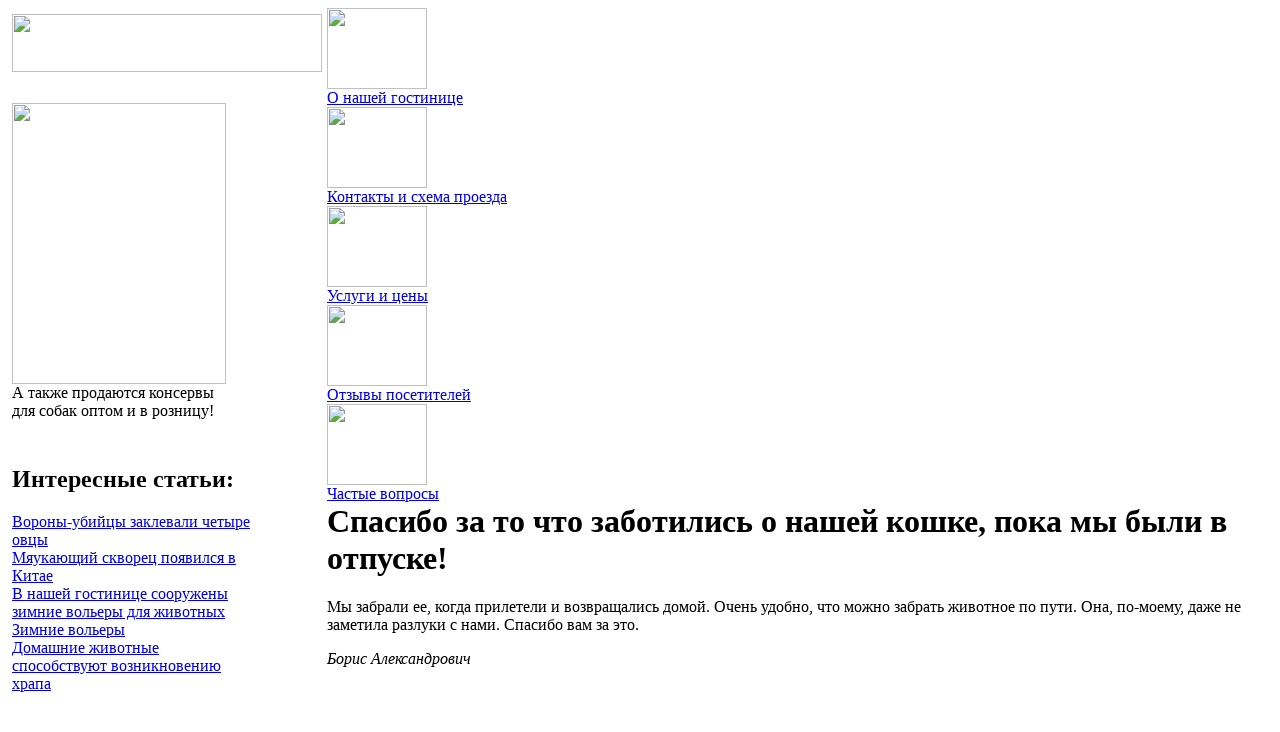

--- FILE ---
content_type: text/html; charset=utf-8
request_url: https://dailapudrug.ru/spasibo-za-to-chto-zabotilis-o-nashei-koshke-poka-my-byli-v-otpuske
body_size: 5129
content:
<!DOCTYPE HTML PUBLIC "-//W3C//DTD HTML 4.01 Transitional//EN">
<html xmlns="http://www.w3.org/1999/xhtml" xml:lang="ru" lang="ru">
<head>
<meta http-equiv="Content-Type" content="text/html; charset=utf-8" />
	<title>Спасибо за то что заботились о нашей кошке, пока мы были в отпуске! | Гостиница для животных "Дай лапу друг!"</title>
  <meta http-equiv="Content-Style-Type" content="text/css" />
  <meta http-equiv="Content-Type" content="text/html; charset=utf-8" />
<meta name="copyright" content="klondike-studio.ru" />
<meta name="description" content="Мы забрали ее, когда прилетели и возвращались домой. Очень удобно, что можно забрать животное по пути. Она, по-моему, даже не заметила разлуки с нами. Спасибо вам за это." />
<meta name="keywords" content="Зоогостиница,зоогостиница для собак,зоогостиница для кошек,зоогостиница для животных,гостиница для животных,гостиница для кошек,гостиница для собак" />
<meta name="robots" content="index,follow" />
<meta name="geo.position" content="55.48;37.88" />
<meta name="ICBM" content="55.48,37.88" />
<meta name="DC.title" content="Спасибо за то что заботились о нашей кошке, пока мы были в отпуске!" />
<link rel="shortcut icon" href="/favicon.ico" type="image/x-icon" />
  <style type="text/css" media="all">@import "/modules/book/book.css";</style>
<style type="text/css" media="all">@import "/modules/node/node.css";</style>
<style type="text/css" media="all">@import "/modules/system/defaults.css";</style>
<style type="text/css" media="all">@import "/modules/system/system.css";</style>
<style type="text/css" media="all">@import "/modules/user/user.css";</style>
<style type="text/css" media="all">@import "/sites/all/modules/cck/content.css";</style>
<style type="text/css" media="all">@import "/sites/all/modules/lightbox2/css/lightbox_alt.css";</style>
<style type="text/css" media="all">@import "/sites/all/modules/tagadelic/tagadelic.css";</style>
<style type="text/css" media="all">@import "/sites/dailapudrug.ru/themes/dailapu/style.css";</style>
  <script type="text/javascript" src="/misc/jquery.js"></script>
<script type="text/javascript" src="/misc/drupal.js"></script>
<script type="text/javascript" src="/sites/all/modules/jquery_update/compat-1.0.js"></script>
<script type="text/javascript" src="/sites/all/modules/lightbox2/js/auto_image_handling.js"></script>
<script type="text/javascript" src="/sites/all/modules/lightbox2/js/lightbox_video.js"></script>
<script type="text/javascript" src="/sites/all/modules/lightbox2/js/lightbox.js"></script>
<script type="text/javascript" src="/sites/all/modules/jquery_update/collapse-fix.js"></script>
<script type="text/javascript">Drupal.extend({ settings: { "lightbox2": { "rtl": false, "file_path": "/(\\w\\w/)sites/dailapudrug.ru/files", "base_path": "/", "default_image": "/sites/all/modules/lightbox2/images/brokenimage.jpg", "overlay_opacity": "0.6", "use_alt_layout": 1, "disable_zoom": 1, "force_show_nav": 0, "node_link_text": "View Image Details", "node_link_target": false, "image_count": "Фото !current из !total", "page_count": "Страница !current из !total", "lite_press_x_close": "press \x3ca href=\"#\" onclick=\"hideLightbox(); return FALSE;\"\x3e\x3ckbd\x3ex\x3c/kbd\x3e\x3c/a\x3e to close", "display_image_size": "", "image_node_sizes": "(\\.thumbnail)", "trigger_lightbox_classes": "", "trigger_lightbox_group_classes": "img.inline,img.flickr-photo-img,img.flickr-photoset-img,img.ImageFrame_image,img.image-img_assist_custom,img.thumbnail, img.image-thumbnail", "trigger_slideshow_classes": "", "custom_trigger_classes": "", "disable_for_gallery_lists": true, "disable_for_acidfree_gallery_lists": true, "slideshow_interval": 5000, "slideshow_automatic_exit": true, "show_play_pause": true, "pause_on_next_click": false, "pause_on_previous_click": true }, "googleanalytics": { "trackDownload": "pdf|zip|mp3", "LegacyVersion": 1 } } });</script>
<style type="text/css">
 img, div { behavior: url(/sites/dailapudrug.ru/themes/dailapu/iepngfix.htc) }
</style>
<meta name="verify-v1" content="OhntbV492ACq6X+Dg/8aWhxd3wdsnzlCmRM004+a7Qs=" >
<meta name='yandex-verification' content='44de78b3d6af7a9e' />

<!--[if IE]>
<link href="/sites/dailapudrug.ru/themes/dailapu/ie.css" rel="stylesheet" type="text/css">
<![endif]-->
<script type="text/javascript" src="/misc/jquery.js"></script>
	
      
<script type="text/javascript">
	$(document).ready(function() {
		
	  $("div#menu_about").mouseover(function(){$("img#img_about").css({display: 'none'}); $("img#img_about_act").css({display: ''}); });
	  $("div#menu_about").mouseout(function(){$("img#img_about").css({display: ''}); $("img#img_about_act").css({display: 'none'});});
			  
	  $("div#menu_map").mouseover(function(){$("img#img_map").css({display: 'none'}); $("img#img_map_act").css({display: ''}); });
	  $("div#menu_map").mouseout(function(){$("img#img_map").css({display: ''}); $("img#img_map_act").css({display: 'none'});});
			  	  
	  $("div#menu_serv").mouseover(function(){$("img#img_serv").css({display: 'none'}); $("img#img_serv_act").css({display: ''}); });
	  $("div#menu_serv").mouseout(function(){$("img#img_serv").css({display: ''}); $("img#img_serv_act").css({display: 'none'});});
			  	  
	  $("div#menu_opinion").mouseover(function(){$("img#img_opinion").css({display: 'none'}); $("img#img_opinion_act").css({display: ''}); });
	  $("div#menu_opinion").mouseout(function(){$("img#img_opinion").css({display: ''}); $("img#img_opinion_act").css({display: 'none'});});
			  	  
	  $("div#menu_faq").mouseover(function(){$("img#img_faq").css({display: 'none'}); $("img#img_faq_act").css({display: ''}); });
	  $("div#menu_faq").mouseout(function(){$("img#img_faq").css({display: ''}); $("img#img_faq_act").css({display: 'none'});});
	  
	});
</script>
</head>
<body>
	<table id="main" width="100%" cellspacing="0" cellpadding="0">
		<tr>
			<td>&nbsp;</td>
			<td id="content">
			<!-- main column -->
				<table width="100%" border="0" cellspacing="0" cellpadding="0"><tr>
					<td width="315px" valign="top">
						<!-- left column -->
						<table width="100%" border="0" cellspacing="0" cellpadding="0">
							<tr>
								<td height="70px" id="lefttop">
									<div id="leftpaws">
			      			<a href="/"><img src="/sites/dailapudrug.ru/themes/dailapu/images/toplogo.png" width="310px" height="58px" border="0"></a>
			      			</div>
								</td>
							</tr><tr>	
								<td height="368px" id="leftmiddle">
									<div id="leftwrapper">
										<div id="leftdog"> 
<img src="/sites/dailapudrug.ru/themes/dailapu/images/dog2.png" width="214px" height="281px">						      	</div>
										<a href="/contact">
						      		<div id="leftcontacts">
						      		
				      				</div>
				      				
				      			</a>	
				      		</div>
				      		<div class="kons">А также продаются консервы<br /> для собак оптом и в розницу!</div>
								</td>
							</tr><tr>
								<td id="leftbottom" width="300px">
									<div id="leftgreenblock">
						      </div>

								<div id="leftorangeblock">
									<table id="orangeblocktable" width="239px" border="0" cellspacing="0" cellpadding="0">
										<tr><td height="20px" background="/sites/dailapudrug.ru/themes/dailapu/images/orangeblocktop.gif">&nbsp;</td></tr>
										<tr><td id="middle"><div id="block-block-1" class="block "><div class="block-inner">

      <h2>Интересные статьи:</h2>
  
  <div class="block-content">
      <div class="art_link"><a href="/vorony-ubiitsy-zaklevali-chetyre-ovtsy">Вороны-убийцы заклевали четыре овцы</a></div><div class="art_link"><a href="/myaukayushchii-skvorets-poyavilsya-v-kitae">Мяукающий скворец появился в Китае</a></div><div class="art_link"><a href="/zimnie-volery">В нашей гостинице сооружены зимние вольеры для животных</a></div><div class="art_link"><a href="/zimnie-volery">Зимние вольеры</a></div><div class="art_link"><a href="/domashnie-zhivotnye-sposobstvuyut-vozniknoveniyu-khrapa">Домашние животные способствуют возникновению храпа</a></div><br><br>
<a href="/blog">Все статьи</a>  </div>

  
</div></div> <!-- /block-inner, /block -->
</td></tr>
										<tr><td height="16px" background="/sites/dailapudrug.ru/themes/dailapu/images/orangeblockbottom.gif"></td></tr>
									</table>
								</div>
								
								<div id="leftemptyblock">
									<div id="block-tagadelic-1" class="block "><div class="block-inner">

      <h2>Популярные темы статей:</h2>
  
  <div class="block-content">
      <a href="/belarus" class="tagadelic level3" rel="tag">Беларусь</a> 
<a href="/rossiya" class="tagadelic level3" rel="tag">Россия</a> 
<a href="/veterinarnyi-vrach" class="tagadelic level6" rel="tag">ветеринарный врач</a> 
<a href="/domashnie-zhi" class="tagadelic level6" rel="tag">домашние животные</a> 
<a href="/zoogostinitsa" class="tagadelic level4" rel="tag">зоогостиница</a> 
<a href="/koshki" class="tagadelic level4" rel="tag">кошки</a> 
<a href="/sobaki" class="tagadelic level6" rel="tag">собаки</a> 
<a href="/sovety" class="tagadelic level1" rel="tag">советы</a> 
<div class='more-link'><a href="/tags-cloud">Полный список тем</a></div>  </div>

  
</div></div> <!-- /block-inner, /block -->
									<div id="block-block-2" class="block "><div class="block-inner">

      <h2>Счетчики:</h2>
  
  <div class="block-content">
      <noindex>
<a href="/my-prodaem-nashu-gostinitsu"><img src="/sites/dailapudrug.ru/files/u2/Dai_lapy.jpg" width="239" height="300" alt="Мы продаем нашу гостиницу!" />
<!--LiveInternet counter--><script type="text/javascript"><!--
document.write("<img src='http://counter.yadro.ru/hit?t44.15;r"+
escape(document.referrer)+((typeof(screen)=="undefined")?"":
";s"+screen.width+"*"+screen.height+"*"+(screen.colorDepth?
screen.colorDepth:screen.pixelDepth))+";u"+escape(document.URL)+
";h"+escape(document.title.substring(0,80))+";"+Math.random()+
"' alt='' title='LiveInternet' "+
"border=0 width=31 height=31>")//--></script><!--/LiveInternet-->

<!--Rating@Mail.ru COUNTER--><script language="JavaScript" type="text/javascript"><!--
d=document;var a='';a+=';r='+escape(d.referrer)
js=10//--></script><script language="JavaScript1.1" type="text/javascript"><!--
a+=';j='+navigator.javaEnabled()
js=11//--></script><script language="JavaScript1.2" type="text/javascript"><!--
s=screen;a+=';s='+s.width+'*'+s.height
a+=';d='+(s.colorDepth?s.colorDepth:s.pixelDepth)
js=12//--></script><script language="JavaScript1.3" type="text/javascript"><!--
js=13//--></script><script language="JavaScript" type="text/javascript"><!--
d.write('<a href="http://top.mail.ru/jump?from=1442186"'+
' target="_blank"><img src="http://d1.c0.b6.a1.top.list.ru/counter'+
'?id=1442186;t=235;js='+js+a+';rand='+Math.random()+
'" alt="Рейтинг@Mail.ru"'+' border="0" height="31" width="88"/><\/a>')
if(11<js)d.write('<'+'!-- ')//--></script><noscript><a
target="_top" href="http://top.mail.ru/jump?from=1442186"><img
src="http://d1.c0.b6.a1.top.list.ru/counter?js=na;id=1442186;t=235"
border="0" height="31" width="88"
alt="Рейтинг@Mail.ru"/></a></noscript><script language="JavaScript" type="text/javascript"><!--
if(11<js)d.write('--'+'>')//--></script><!--/COUNTER-->

<!-- begin of Top100 logo -->
<img src="http://top100-images.rambler.ru/top100/banner-88x31-rambler-green2.gif" alt="Rambler's Top100" width="88" height="31" border="0" />
<!-- end of Top100 logo -->
<!-- begin of Top100 code -->
<a href="http://top100.rambler.ru/top100/"><img src="http://counter.rambler.ru/top100.cnt?1427977" alt="Rambler's Top100" width="1" height="1" border="0" /></a>
<!-- end of Top100 code -->

<p><a href="http://feeds.feedburner.com/dailapudrug" rel="nofollow"><img src="http://www.feedburner.com/fb/lib/images/icons/feed-icon-12x12-orange.gif"</a></p>
</noindex>  </div>

  
</div></div> <!-- /block-inner, /block -->
								</div>
									
<!--
		background="/sites/dailapudrug.ru/themes/dailapu/images/orangeblockmiddle.png"
						      <div id="leftblueblock">
						      	Тут какой-то сопроводительный текст.
						      </div>
-->				    
								</td>
							</tr>
						</table>
						<!-- //left column -->
					</td>
					<td valign="top">						
						<table width="100%" border="0" cellspacing="0" cellpadding="0">
							<tr>
								<td height="70px" id="righttop">
									
									<div id="rightpaws-1">										
				    			</div>
				    			<div id="menu">
										<div id="menu_about">
										
											<a href="/mainpage"><img src="/sites/dailapudrug.ru/themes/dailapu/images/nav_about1.png" width="100px" height="81px" id="img_about">
											<img src="/sites/dailapudrug.ru/themes/dailapu/images/nav_about_act2.png" width="100px" height="81px" id="img_about_act" style="display: none"><br>О нашей гостинице</a>
											
										</div>
										<div id="menu_map">
											
											<a href="/map"><img src="/sites/dailapudrug.ru/themes/dailapu/images/nav_map1.png" width="100px" height="81px" id="img_map">
											<img src="/sites/dailapudrug.ru/themes/dailapu/images/nav_map_act2.png" width="100px" height="81px" id="img_map_act" style="display: none"><br>Контакты и схема проезда</a>
											
										</div>
										<div id="menu_serv">
											
											<a href="/services"><img src="/sites/dailapudrug.ru/themes/dailapu/images/nav_serv1.png" width="100px" height="81px" id="img_serv">
											<img src="/sites/dailapudrug.ru/themes/dailapu/images/nav_serv_act2.png" width="100px" height="81px" id="img_serv_act" style="display: none"><br>Услуги и цены</a>
											
										</div>
										<div id="menu_opinion">
											
											<a href="/opinion"><img src="/sites/dailapudrug.ru/themes/dailapu/images/nav_opinion1.png" width="100px" height="81px" id="img_opinion">
											<img src="/sites/dailapudrug.ru/themes/dailapu/images/nav_opinion_act2.png" width="100px" height="81px" id="img_opinion_act" style="display: none"><br>Отзывы посетителей</a>
											
										</div>
										<div id="menu_faq">
												<a href="/faq"><img src="/sites/dailapudrug.ru/themes/dailapu/images/nav_faq1.png" width="100px" height="81px" id="img_faq">
												<img src="/sites/dailapudrug.ru/themes/dailapu/images/nav_faq_act2.png" width="100px" height="81px" id="img_faq_act" style="display: none"><br>Частые вопросы</a>
												
										</div>
									</div>
								</td>	
							</tr><tr>
								<td id="maincontent">
									            												<div id="content-area">
          					<div class="node " id="node-46"><div class="node-inner">

    	<h1>Спасибо за то что заботились о нашей кошке, пока мы были в отпуске!</h1>
  	

  
    

  <div class="content">
    <p>Мы забрали ее, когда прилетели и возвращались домой. Очень удобно, что можно забрать животное по пути. Она, по-моему, даже не заметила разлуки с нами. Спасибо вам за это.</p>
    <div class="opinion_author"><i>Борис Александрович</i></div>  </div>

    <br>
    
  

</div></div> <!-- /node-inner, /node -->
        					</div>
									
								</td>	
							</tr>
						</table>													
					</td>
				</tr></table>

			<!-- //main column -->
			</td>
			<td>&nbsp;</td>
		</tr>
		<tr height="70px">
			<td>&nbsp;</td>
			<td id="footer">
				<div id="footerwrapper">
					<div id="footertext">
						"Дай лапу, Друг!" — гостиница для животных &copy; 2008
					</div>
					<div id="rightbottomlogo">
<img src="/sites/dailapudrug.ru/themes/dailapu/images/rightbottomlogo2.png" width="73px" height="65px">						
					</div>
				</div>	
			</td>
			<td>&nbsp;</td>
		</tr>

	</table>
	
	
	<!-- Yandex.Metrika counter -->
<div style="display:none;"><script type="text/javascript">
(function(w, c) {
    (w[c] = w[c] || []).push(function() {
        try {
            w.yaCounter6391990 = new Ya.Metrika({id:6391990,
                    clickmap:true,
                    trackLinks:true});
        }
        catch(e) { }
    });
})(window, 'yandex_metrika_callbacks');
</script></div>
<script src="//mc.yandex.ru/metrika/watch.js" type="text/javascript" defer="defer"></script>
<noscript><div><img src="//mc.yandex.ru/watch/6391990" style="position:absolute; left:-9999px;" alt="" /></div></noscript>
<!-- /Yandex.Metrika counter -->

<script type="text/javascript">

  var _gaq = _gaq || [];
  _gaq.push(['_setAccount', 'UA-16488452-36']);
  _gaq.push(['_trackPageview']);

  (function() {
    var ga = document.createElement('script'); ga.type = 'text/javascript'; ga.async = true;
    ga.src = ('https:' == document.location.protocol ? 'https://ssl' : 'http://www') + '.google-analytics.com/ga.js';
    var s = document.getElementsByTagName('script')[0]; s.parentNode.insertBefore(ga, s);
  })();

</script>

<script type="text/javascript" src="http://www.google-analytics.com/urchin.js"></script>
<script type="text/javascript">_uacct = "UA-2566884-6";urchinTracker();</script>
<script type="text/javascript" src="/sites/all/modules/google_analytics/downloadtracker.js"></script>
</body>
</html>